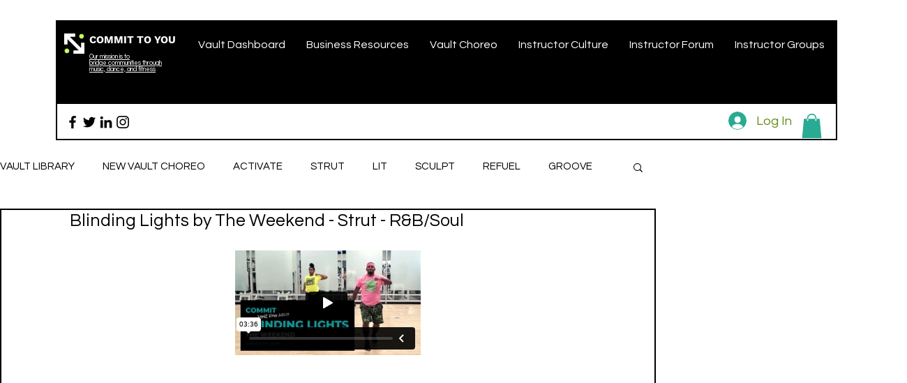

--- FILE ---
content_type: text/html; charset=UTF-8
request_url: https://player.vimeo.com/video/444735512
body_size: 6331
content:
<!DOCTYPE html>
<html lang="en">
<head>
  <meta charset="utf-8">
  <meta name="viewport" content="width=device-width,initial-scale=1,user-scalable=yes">
  
  <link rel="canonical" href="https://player.vimeo.com/video/444735512">
  <meta name="googlebot" content="noindex,indexifembedded">
  
  
  <title>STRUT - BLINDING LIGHTS - BACK on Vimeo</title>
  <style>
      body, html, .player, .fallback {
          overflow: hidden;
          width: 100%;
          height: 100%;
          margin: 0;
          padding: 0;
      }
      .fallback {
          
              background-color: transparent;
          
      }
      .player.loading { opacity: 0; }
      .fallback iframe {
          position: fixed;
          left: 0;
          top: 0;
          width: 100%;
          height: 100%;
      }
  </style>
  <link rel="modulepreload" href="https://f.vimeocdn.com/p/4.46.2/js/player.module.js" crossorigin="anonymous">
  <link rel="modulepreload" href="https://f.vimeocdn.com/p/4.46.2/js/vendor.module.js" crossorigin="anonymous">
  <link rel="preload" href="https://f.vimeocdn.com/p/4.46.2/css/player.css" as="style">
</head>

<body>


<div class="vp-placeholder">
    <style>
        .vp-placeholder,
        .vp-placeholder-thumb,
        .vp-placeholder-thumb::before,
        .vp-placeholder-thumb::after {
            position: absolute;
            top: 0;
            bottom: 0;
            left: 0;
            right: 0;
        }
        .vp-placeholder {
            visibility: hidden;
            width: 100%;
            max-height: 100%;
            height: calc(1080 / 1920 * 100vw);
            max-width: calc(1920 / 1080 * 100vh);
            margin: auto;
        }
        .vp-placeholder-carousel {
            display: none;
            background-color: #000;
            position: absolute;
            left: 0;
            right: 0;
            bottom: -60px;
            height: 60px;
        }
    </style>

    

    
        <style>
            .vp-placeholder-thumb {
                overflow: hidden;
                width: 100%;
                max-height: 100%;
                margin: auto;
            }
            .vp-placeholder-thumb::before,
            .vp-placeholder-thumb::after {
                content: "";
                display: block;
                filter: blur(7px);
                margin: 0;
                background: url(https://i.vimeocdn.com/video/1483062150-9d6592d92bb69a04ec907a2db0d0109f51af1084a59451de7aa3247e586a07e6-d?mw=80&q=85) 50% 50% / contain no-repeat;
            }
            .vp-placeholder-thumb::before {
                 
                margin: -30px;
            }
        </style>
    

    <div class="vp-placeholder-thumb"></div>
    <div class="vp-placeholder-carousel"></div>
    <script>function placeholderInit(t,h,d,s,n,o){var i=t.querySelector(".vp-placeholder"),v=t.querySelector(".vp-placeholder-thumb");if(h){var p=function(){try{return window.self!==window.top}catch(a){return!0}}(),w=200,y=415,r=60;if(!p&&window.innerWidth>=w&&window.innerWidth<y){i.style.bottom=r+"px",i.style.maxHeight="calc(100vh - "+r+"px)",i.style.maxWidth="calc("+n+" / "+o+" * (100vh - "+r+"px))";var f=t.querySelector(".vp-placeholder-carousel");f.style.display="block"}}if(d){var e=new Image;e.onload=function(){var a=n/o,c=e.width/e.height;if(c<=.95*a||c>=1.05*a){var l=i.getBoundingClientRect(),g=l.right-l.left,b=l.bottom-l.top,m=window.innerWidth/g*100,x=window.innerHeight/b*100;v.style.height="calc("+e.height+" / "+e.width+" * "+m+"vw)",v.style.maxWidth="calc("+e.width+" / "+e.height+" * "+x+"vh)"}i.style.visibility="visible"},e.src=s}else i.style.visibility="visible"}
</script>
    <script>placeholderInit(document,  false ,  true , "https://i.vimeocdn.com/video/1483062150-9d6592d92bb69a04ec907a2db0d0109f51af1084a59451de7aa3247e586a07e6-d?mw=80\u0026q=85",  1920 ,  1080 );</script>
</div>

<div id="player" class="player"></div>
<script>window.playerConfig = {"cdn_url":"https://f.vimeocdn.com","vimeo_api_url":"api.vimeo.com","request":{"files":{"dash":{"cdns":{"akfire_interconnect_quic":{"avc_url":"https://vod-adaptive-ak.vimeocdn.com/exp=1762388386~acl=%2F66d2e723-4917-4b5d-baab-84505b45c6f8%2F%2A~hmac=8b53831ae08e56d8262b3c2aacb4d17a042dd28d8711b39cc6f6aec0deeec61c/66d2e723-4917-4b5d-baab-84505b45c6f8/v2/playlist/av/primary/playlist.json?omit=av1-hevc\u0026pathsig=8c953e4f~rB8R0iVcsGynN3lt89R4I33w166J8T2jJZil_IivqaE\u0026r=dXM%3D\u0026rh=2nzEhg","origin":"gcs","url":"https://vod-adaptive-ak.vimeocdn.com/exp=1762388386~acl=%2F66d2e723-4917-4b5d-baab-84505b45c6f8%2F%2A~hmac=8b53831ae08e56d8262b3c2aacb4d17a042dd28d8711b39cc6f6aec0deeec61c/66d2e723-4917-4b5d-baab-84505b45c6f8/v2/playlist/av/primary/playlist.json?pathsig=8c953e4f~rB8R0iVcsGynN3lt89R4I33w166J8T2jJZil_IivqaE\u0026r=dXM%3D\u0026rh=2nzEhg"},"fastly_skyfire":{"avc_url":"https://skyfire.vimeocdn.com/1762388386-0x0b6b0a125cf848717fb241a5c4185c25f3d616ba/66d2e723-4917-4b5d-baab-84505b45c6f8/v2/playlist/av/primary/playlist.json?omit=av1-hevc\u0026pathsig=8c953e4f~rB8R0iVcsGynN3lt89R4I33w166J8T2jJZil_IivqaE\u0026r=dXM%3D\u0026rh=2nzEhg","origin":"gcs","url":"https://skyfire.vimeocdn.com/1762388386-0x0b6b0a125cf848717fb241a5c4185c25f3d616ba/66d2e723-4917-4b5d-baab-84505b45c6f8/v2/playlist/av/primary/playlist.json?pathsig=8c953e4f~rB8R0iVcsGynN3lt89R4I33w166J8T2jJZil_IivqaE\u0026r=dXM%3D\u0026rh=2nzEhg"}},"default_cdn":"akfire_interconnect_quic","separate_av":true,"streams":[{"profile":"164","id":"60d38c23-1807-4d3e-8b9d-711135bf7637","fps":30,"quality":"360p"},{"profile":"139","id":"bec337ec-d75f-43fd-82a3-8c82b65a6a57","fps":30,"quality":"240p"},{"profile":"165","id":"c56f2ade-6d90-4643-af2e-387c846afc45","fps":30,"quality":"540p"},{"profile":"175","id":"e8515bd3-7d04-4d99-b918-b9931a83fd9a","fps":30,"quality":"1080p"},{"profile":"174","id":"fbfb349e-ce1b-464a-9837-72fc0e62d1b4","fps":30,"quality":"720p"}],"streams_avc":[{"profile":"165","id":"c56f2ade-6d90-4643-af2e-387c846afc45","fps":30,"quality":"540p"},{"profile":"175","id":"e8515bd3-7d04-4d99-b918-b9931a83fd9a","fps":30,"quality":"1080p"},{"profile":"174","id":"fbfb349e-ce1b-464a-9837-72fc0e62d1b4","fps":30,"quality":"720p"},{"profile":"164","id":"60d38c23-1807-4d3e-8b9d-711135bf7637","fps":30,"quality":"360p"},{"profile":"139","id":"bec337ec-d75f-43fd-82a3-8c82b65a6a57","fps":30,"quality":"240p"}]},"hls":{"cdns":{"akfire_interconnect_quic":{"avc_url":"https://vod-adaptive-ak.vimeocdn.com/exp=1762388386~acl=%2F66d2e723-4917-4b5d-baab-84505b45c6f8%2F%2A~hmac=8b53831ae08e56d8262b3c2aacb4d17a042dd28d8711b39cc6f6aec0deeec61c/66d2e723-4917-4b5d-baab-84505b45c6f8/v2/playlist/av/primary/playlist.m3u8?omit=av1-hevc-opus\u0026pathsig=8c953e4f~hH8jLHU0QPu84Z8qndt_FTdAhfjYqDj3x32qaNLelds\u0026r=dXM%3D\u0026rh=2nzEhg\u0026sf=fmp4","origin":"gcs","url":"https://vod-adaptive-ak.vimeocdn.com/exp=1762388386~acl=%2F66d2e723-4917-4b5d-baab-84505b45c6f8%2F%2A~hmac=8b53831ae08e56d8262b3c2aacb4d17a042dd28d8711b39cc6f6aec0deeec61c/66d2e723-4917-4b5d-baab-84505b45c6f8/v2/playlist/av/primary/playlist.m3u8?omit=opus\u0026pathsig=8c953e4f~hH8jLHU0QPu84Z8qndt_FTdAhfjYqDj3x32qaNLelds\u0026r=dXM%3D\u0026rh=2nzEhg\u0026sf=fmp4"},"fastly_skyfire":{"avc_url":"https://skyfire.vimeocdn.com/1762388386-0x0b6b0a125cf848717fb241a5c4185c25f3d616ba/66d2e723-4917-4b5d-baab-84505b45c6f8/v2/playlist/av/primary/playlist.m3u8?omit=av1-hevc-opus\u0026pathsig=8c953e4f~hH8jLHU0QPu84Z8qndt_FTdAhfjYqDj3x32qaNLelds\u0026r=dXM%3D\u0026rh=2nzEhg\u0026sf=fmp4","origin":"gcs","url":"https://skyfire.vimeocdn.com/1762388386-0x0b6b0a125cf848717fb241a5c4185c25f3d616ba/66d2e723-4917-4b5d-baab-84505b45c6f8/v2/playlist/av/primary/playlist.m3u8?omit=opus\u0026pathsig=8c953e4f~hH8jLHU0QPu84Z8qndt_FTdAhfjYqDj3x32qaNLelds\u0026r=dXM%3D\u0026rh=2nzEhg\u0026sf=fmp4"}},"default_cdn":"akfire_interconnect_quic","separate_av":true}},"file_codecs":{"av1":[],"avc":["c56f2ade-6d90-4643-af2e-387c846afc45","e8515bd3-7d04-4d99-b918-b9931a83fd9a","fbfb349e-ce1b-464a-9837-72fc0e62d1b4","60d38c23-1807-4d3e-8b9d-711135bf7637","bec337ec-d75f-43fd-82a3-8c82b65a6a57"],"hevc":{"dvh1":[],"hdr":[],"sdr":[]}},"lang":"en","referrer":"https://www.commitinstructorvault.com/post/blinding-lights-by-the-weekend-strut-r-b-soul","cookie_domain":".vimeo.com","signature":"0dbf073d3d4db74480a0f40bee7022d5","timestamp":1762384786,"expires":3600,"thumb_preview":{"url":"https://videoapi-sprites.vimeocdn.com/video-sprites/image/438207e3-b4f2-41d5-9c1d-ad5f59e8212a.0.jpeg?ClientID=sulu\u0026Expires=1762388385\u0026Signature=8c5d5ef3e791a84f6605bfcf15a4acd72bda3583","height":2880,"width":4260,"frame_height":240,"frame_width":426,"columns":10,"frames":120},"currency":"USD","session":"d06b4530cc5cce832204ef510ff5e01bddea3a6a1762384786","cookie":{"volume":1,"quality":null,"hd":0,"captions":null,"transcript":null,"captions_styles":{"color":null,"fontSize":null,"fontFamily":null,"fontOpacity":null,"bgOpacity":null,"windowColor":null,"windowOpacity":null,"bgColor":null,"edgeStyle":null},"audio_language":null,"audio_kind":null,"qoe_survey_vote":0,"languages_toast":0},"build":{"backend":"14b8798","js":"4.46.2"},"urls":{"js":"https://f.vimeocdn.com/p/4.46.2/js/player.js","js_base":"https://f.vimeocdn.com/p/4.46.2/js","js_module":"https://f.vimeocdn.com/p/4.46.2/js/player.module.js","js_vendor_module":"https://f.vimeocdn.com/p/4.46.2/js/vendor.module.js","locales_js":{"de-DE":"https://f.vimeocdn.com/p/4.46.2/js/player.de-DE.js","en":"https://f.vimeocdn.com/p/4.46.2/js/player.js","es":"https://f.vimeocdn.com/p/4.46.2/js/player.es.js","fr-FR":"https://f.vimeocdn.com/p/4.46.2/js/player.fr-FR.js","ja-JP":"https://f.vimeocdn.com/p/4.46.2/js/player.ja-JP.js","ko-KR":"https://f.vimeocdn.com/p/4.46.2/js/player.ko-KR.js","pt-BR":"https://f.vimeocdn.com/p/4.46.2/js/player.pt-BR.js","zh-CN":"https://f.vimeocdn.com/p/4.46.2/js/player.zh-CN.js"},"ambisonics_js":"https://f.vimeocdn.com/p/external/ambisonics.min.js","barebone_js":"https://f.vimeocdn.com/p/4.46.2/js/barebone.js","chromeless_js":"https://f.vimeocdn.com/p/4.46.2/js/chromeless.js","three_js":"https://f.vimeocdn.com/p/external/three.rvimeo.min.js","vuid_js":"https://f.vimeocdn.com/js_opt/modules/utils/vuid.min.js","hive_sdk":"https://f.vimeocdn.com/p/external/hive-sdk.js","hive_interceptor":"https://f.vimeocdn.com/p/external/hive-interceptor.js","proxy":"https://player.vimeo.com/static/proxy.html","css":"https://f.vimeocdn.com/p/4.46.2/css/player.css","chromeless_css":"https://f.vimeocdn.com/p/4.46.2/css/chromeless.css","fresnel":"https://arclight.vimeo.com/add/player-stats","player_telemetry_url":"https://arclight.vimeo.com/player-events","telemetry_base":"https://lensflare.vimeo.com"},"flags":{"plays":1,"dnt":0,"autohide_controls":0,"preload_video":"metadata_on_hover","qoe_survey_forced":0,"ai_widget":0,"ecdn_delta_updates":0,"disable_mms":0,"check_clip_skipping_forward":0},"country":"US","client":{"ip":"3.137.201.119"},"ab_tests":{},"atid":"2623684696.1762384786","ai_widget_signature":"745c6fcb1e9eed1437430f482dec1227328b72c1e8b6155d75a08eefbbbb3f06_1762388386","config_refresh_url":"https://player.vimeo.com/video/444735512/config/request?atid=2623684696.1762384786\u0026expires=3600\u0026referrer=https%3A%2F%2Fwww.commitinstructorvault.com%2Fpost%2Fblinding-lights-by-the-weekend-strut-r-b-soul\u0026session=d06b4530cc5cce832204ef510ff5e01bddea3a6a1762384786\u0026signature=0dbf073d3d4db74480a0f40bee7022d5\u0026time=1762384786\u0026v=1"},"player_url":"player.vimeo.com","video":{"id":444735512,"title":"STRUT - BLINDING LIGHTS - BACK","width":1920,"height":1080,"duration":216,"url":"","share_url":"https://vimeo.com/444735512","embed_code":"\u003ciframe title=\"vimeo-player\" src=\"https://player.vimeo.com/video/444735512?h=1c2ec93b9c\" width=\"640\" height=\"360\" frameborder=\"0\" referrerpolicy=\"strict-origin-when-cross-origin\" allow=\"autoplay; fullscreen; picture-in-picture; clipboard-write; encrypted-media; web-share\"   allowfullscreen\u003e\u003c/iframe\u003e","default_to_hd":0,"privacy":"disable","embed_permission":"public","thumbnail_url":"https://i.vimeocdn.com/video/1483062150-9d6592d92bb69a04ec907a2db0d0109f51af1084a59451de7aa3247e586a07e6-d","owner":{"id":79448301,"name":"CTY COMMIT DANCE FITNESS","img":"https://i.vimeocdn.com/portrait/93482438_60x60?subrect=396%2C115%2C1811%2C1530\u0026r=cover\u0026sig=87b0148682e5a04ecbaf3831228ee75e711b49661c221496580168000f9bf89d\u0026v=1\u0026region=us","img_2x":"https://i.vimeocdn.com/portrait/93482438_60x60?subrect=396%2C115%2C1811%2C1530\u0026r=cover\u0026sig=87b0148682e5a04ecbaf3831228ee75e711b49661c221496580168000f9bf89d\u0026v=1\u0026region=us","url":"https://vimeo.com/user79448301","account_type":"pro"},"spatial":0,"live_event":null,"version":{"current":null,"available":[{"id":145367057,"file_id":1950332298,"is_current":true},{"id":145197141,"file_id":1949198528,"is_current":false}]},"unlisted_hash":null,"rating":{"id":3},"fps":30,"bypass_token":"eyJ0eXAiOiJKV1QiLCJhbGciOiJIUzI1NiJ9.eyJjbGlwX2lkIjo0NDQ3MzU1MTIsImV4cCI6MTc2MjM4ODQwMH0.MoB7AAIVg1hOhty3yYRuVx8Q8OSVDWehiy6IAQP6kag","channel_layout":"stereo","ai":0,"locale":""},"user":{"id":0,"team_id":0,"team_origin_user_id":0,"account_type":"none","liked":0,"watch_later":0,"owner":0,"mod":0,"logged_in":0,"private_mode_enabled":0,"vimeo_api_client_token":"eyJhbGciOiJIUzI1NiIsInR5cCI6IkpXVCJ9.eyJzZXNzaW9uX2lkIjoiZDA2YjQ1MzBjYzVjY2U4MzIyMDRlZjUxMGZmNWUwMWJkZGVhM2E2YTE3NjIzODQ3ODYiLCJleHAiOjE3NjIzODgzODYsImFwcF9pZCI6MTE4MzU5LCJzY29wZXMiOiJwdWJsaWMgc3RhdHMifQ.EatRxTtgtlTif7q3gh279tcW1QJsd4kmL_TTomcIydk"},"view":1,"vimeo_url":"vimeo.com","embed":{"audio_track":"","autoplay":0,"autopause":1,"dnt":0,"editor":0,"keyboard":1,"log_plays":1,"loop":0,"muted":0,"on_site":0,"texttrack":"","transparent":1,"outro":"videos","playsinline":1,"quality":null,"player_id":"","api":null,"app_id":"","color":"","color_one":"000000","color_two":"00adef","color_three":"ffffff","color_four":"000000","context":"embed.main","settings":{"auto_pip":1,"badge":0,"byline":0,"collections":0,"color":0,"force_color_one":0,"force_color_two":0,"force_color_three":0,"force_color_four":0,"embed":0,"fullscreen":1,"like":0,"logo":0,"playbar":1,"portrait":0,"pip":1,"share":0,"spatial_compass":0,"spatial_label":0,"speed":0,"title":0,"volume":1,"watch_later":0,"watch_full_video":1,"controls":1,"airplay":1,"audio_tracks":1,"chapters":1,"chromecast":1,"cc":1,"transcript":1,"quality":1,"play_button_position":0,"ask_ai":0,"skipping_forward":1,"debug_payload_collection_policy":"default"},"create_interactive":{"has_create_interactive":false,"viddata_url":""},"min_quality":null,"max_quality":null,"initial_quality":null,"prefer_mms":1}}</script>
<script>const fullscreenSupported="exitFullscreen"in document||"webkitExitFullscreen"in document||"webkitCancelFullScreen"in document||"mozCancelFullScreen"in document||"msExitFullscreen"in document||"webkitEnterFullScreen"in document.createElement("video");var isIE=checkIE(window.navigator.userAgent),incompatibleBrowser=!fullscreenSupported||isIE;window.noModuleLoading=!1,window.dynamicImportSupported=!1,window.isInIFrame=function(){try{return window.self!==window.top}catch(e){return!0}}(),!window.isInIFrame&&/twitter/i.test(navigator.userAgent)&&window.playerConfig.video.url&&(window.location=window.playerConfig.video.url),window.playerConfig.request.lang&&document.documentElement.setAttribute("lang",window.playerConfig.request.lang),window.loadScript=function(e){var n=document.getElementsByTagName("script")[0];n&&n.parentNode?n.parentNode.insertBefore(e,n):document.head.appendChild(e)},window.loadVUID=function(){if(!window.playerConfig.request.flags.dnt&&!window.playerConfig.embed.dnt){window._vuid=[["pid",window.playerConfig.request.session]];var e=document.createElement("script");e.async=!0,e.src=window.playerConfig.request.urls.vuid_js,window.loadScript(e)}},window.loadCSS=function(e,n){var i={cssDone:!1,startTime:new Date().getTime(),link:e.createElement("link")};return i.link.rel="stylesheet",i.link.href=n,e.getElementsByTagName("head")[0].appendChild(i.link),i.link.onload=function(){i.cssDone=!0},i},window.loadLegacyJS=function(e,n){if(incompatibleBrowser){var i=e.querySelector(".vp-placeholder");i&&i.parentNode&&i.parentNode.removeChild(i);let o=`/video/${window.playerConfig.video.id}/fallback`;window.playerConfig.request.referrer&&(o+=`?referrer=${window.playerConfig.request.referrer}`),n.innerHTML=`<div class="fallback"><iframe title="unsupported message" src="${o}" frameborder="0"></iframe></div>`}else{n.className="player loading";var t=window.loadCSS(e,window.playerConfig.request.urls.css),r=e.createElement("script"),a=!1;r.src=window.playerConfig.request.urls.js,window.loadScript(r),r["onreadystatechange"in r?"onreadystatechange":"onload"]=function(){!a&&(!this.readyState||this.readyState==="loaded"||this.readyState==="complete")&&(a=!0,playerObject=new VimeoPlayer(n,window.playerConfig,t.cssDone||{link:t.link,startTime:t.startTime}))},window.loadVUID()}};function checkIE(e){e=e&&e.toLowerCase?e.toLowerCase():"";function n(r){return r=r.toLowerCase(),new RegExp(r).test(e);return browserRegEx}var i=n("msie")?parseFloat(e.replace(/^.*msie (\d+).*$/,"$1")):!1,t=n("trident")?parseFloat(e.replace(/^.*trident\/(\d+)\.(\d+).*$/,"$1.$2"))+4:!1;return i||t}
</script>
<script nomodule>
  window.noModuleLoading = true;
  var playerEl = document.getElementById('player');
  window.loadLegacyJS(document, playerEl);
</script>
<script type="module">try{import("").catch(()=>{})}catch(t){}window.dynamicImportSupported=!0;
</script>
<script type="module">if(!window.dynamicImportSupported){if(!window.noModuleLoading){window.noModuleLoading=!0;var playerEl=document.getElementById("player");window.loadLegacyJS(document,playerEl)}var moduleScriptLoader=document.getElementById("js-module-block");moduleScriptLoader&&moduleScriptLoader.parentElement.removeChild(moduleScriptLoader)}
</script>
<script type="module" id="js-module-block">if(!window.noModuleLoading&&window.dynamicImportSupported){const n=document.getElementById("player"),e=window.loadCSS(document,window.playerConfig.request.urls.css);import(window.playerConfig.request.urls.js_module).then(function(o){new o.VimeoPlayer(n,window.playerConfig,e.cssDone||{link:e.link,startTime:e.startTime}),window.loadVUID()}).catch(function(o){throw/TypeError:[A-z ]+import[A-z ]+module/gi.test(o)&&window.loadLegacyJS(document,n),o})}
</script>

<script type="application/ld+json">{"embedUrl":"https://player.vimeo.com/video/444735512?h=1c2ec93b9c","thumbnailUrl":"https://i.vimeocdn.com/video/1483062150-9d6592d92bb69a04ec907a2db0d0109f51af1084a59451de7aa3247e586a07e6-d?f=webp","name":"STRUT - BLINDING LIGHTS - BACK","description":"This is \"STRUT - BLINDING LIGHTS - BACK\" by \"CTY COMMIT DANCE FITNESS\" on Vimeo, the home for high quality videos and the people who love them.","duration":"PT216S","uploadDate":"2020-08-04T21:14:07-04:00","@context":"https://schema.org/","@type":"VideoObject"}</script>

</body>
</html>


--- FILE ---
content_type: text/html; charset=UTF-8
request_url: https://player.vimeo.com/video/444735503
body_size: 6362
content:
<!DOCTYPE html>
<html lang="en">
<head>
  <meta charset="utf-8">
  <meta name="viewport" content="width=device-width,initial-scale=1,user-scalable=yes">
  
  <link rel="canonical" href="https://player.vimeo.com/video/444735503">
  <meta name="googlebot" content="noindex,indexifembedded">
  
  
  <title>STRUT - BLINDING LIGHTS - FRONT on Vimeo</title>
  <style>
      body, html, .player, .fallback {
          overflow: hidden;
          width: 100%;
          height: 100%;
          margin: 0;
          padding: 0;
      }
      .fallback {
          
              background-color: transparent;
          
      }
      .player.loading { opacity: 0; }
      .fallback iframe {
          position: fixed;
          left: 0;
          top: 0;
          width: 100%;
          height: 100%;
      }
  </style>
  <link rel="modulepreload" href="https://f.vimeocdn.com/p/4.46.2/js/player.module.js" crossorigin="anonymous">
  <link rel="modulepreload" href="https://f.vimeocdn.com/p/4.46.2/js/vendor.module.js" crossorigin="anonymous">
  <link rel="preload" href="https://f.vimeocdn.com/p/4.46.2/css/player.css" as="style">
</head>

<body>


<div class="vp-placeholder">
    <style>
        .vp-placeholder,
        .vp-placeholder-thumb,
        .vp-placeholder-thumb::before,
        .vp-placeholder-thumb::after {
            position: absolute;
            top: 0;
            bottom: 0;
            left: 0;
            right: 0;
        }
        .vp-placeholder {
            visibility: hidden;
            width: 100%;
            max-height: 100%;
            height: calc(1080 / 1920 * 100vw);
            max-width: calc(1920 / 1080 * 100vh);
            margin: auto;
        }
        .vp-placeholder-carousel {
            display: none;
            background-color: #000;
            position: absolute;
            left: 0;
            right: 0;
            bottom: -60px;
            height: 60px;
        }
    </style>

    

    
        <style>
            .vp-placeholder-thumb {
                overflow: hidden;
                width: 100%;
                max-height: 100%;
                margin: auto;
            }
            .vp-placeholder-thumb::before,
            .vp-placeholder-thumb::after {
                content: "";
                display: block;
                filter: blur(7px);
                margin: 0;
                background: url(https://i.vimeocdn.com/video/1483062267-2e37b961f5af78e66029b347a9ff57a861714bdff8a3dfa6d4ee652750e3e0fb-d?mw=80&q=85) 50% 50% / contain no-repeat;
            }
            .vp-placeholder-thumb::before {
                 
                margin: -30px;
            }
        </style>
    

    <div class="vp-placeholder-thumb"></div>
    <div class="vp-placeholder-carousel"></div>
    <script>function placeholderInit(t,h,d,s,n,o){var i=t.querySelector(".vp-placeholder"),v=t.querySelector(".vp-placeholder-thumb");if(h){var p=function(){try{return window.self!==window.top}catch(a){return!0}}(),w=200,y=415,r=60;if(!p&&window.innerWidth>=w&&window.innerWidth<y){i.style.bottom=r+"px",i.style.maxHeight="calc(100vh - "+r+"px)",i.style.maxWidth="calc("+n+" / "+o+" * (100vh - "+r+"px))";var f=t.querySelector(".vp-placeholder-carousel");f.style.display="block"}}if(d){var e=new Image;e.onload=function(){var a=n/o,c=e.width/e.height;if(c<=.95*a||c>=1.05*a){var l=i.getBoundingClientRect(),g=l.right-l.left,b=l.bottom-l.top,m=window.innerWidth/g*100,x=window.innerHeight/b*100;v.style.height="calc("+e.height+" / "+e.width+" * "+m+"vw)",v.style.maxWidth="calc("+e.width+" / "+e.height+" * "+x+"vh)"}i.style.visibility="visible"},e.src=s}else i.style.visibility="visible"}
</script>
    <script>placeholderInit(document,  false ,  true , "https://i.vimeocdn.com/video/1483062267-2e37b961f5af78e66029b347a9ff57a861714bdff8a3dfa6d4ee652750e3e0fb-d?mw=80\u0026q=85",  1920 ,  1080 );</script>
</div>

<div id="player" class="player"></div>
<script>window.playerConfig = {"cdn_url":"https://f.vimeocdn.com","vimeo_api_url":"api.vimeo.com","request":{"files":{"dash":{"cdns":{"akfire_interconnect_quic":{"avc_url":"https://vod-adaptive-ak.vimeocdn.com/exp=1762388386~acl=%2Fe6386b8d-c710-4293-8d39-6f4dd5095d0c%2F%2A~hmac=8a906b48206e730b1b50959cd1f743b6d719d7e036d89596574848572b15a9d0/e6386b8d-c710-4293-8d39-6f4dd5095d0c/v2/playlist/av/primary/playlist.json?omit=av1-hevc\u0026pathsig=8c953e4f~y_Si6qWtSeA6qGOof8zKcQ3y0rYrA-b1vUk1WdAZHas\u0026r=dXM%3D\u0026rh=3SfJFv","origin":"gcs","url":"https://vod-adaptive-ak.vimeocdn.com/exp=1762388386~acl=%2Fe6386b8d-c710-4293-8d39-6f4dd5095d0c%2F%2A~hmac=8a906b48206e730b1b50959cd1f743b6d719d7e036d89596574848572b15a9d0/e6386b8d-c710-4293-8d39-6f4dd5095d0c/v2/playlist/av/primary/playlist.json?pathsig=8c953e4f~y_Si6qWtSeA6qGOof8zKcQ3y0rYrA-b1vUk1WdAZHas\u0026r=dXM%3D\u0026rh=3SfJFv"},"fastly_skyfire":{"avc_url":"https://skyfire.vimeocdn.com/1762388386-0x738278a3b2e56fd6add5fa1143dbb7b221f4aadd/e6386b8d-c710-4293-8d39-6f4dd5095d0c/v2/playlist/av/primary/playlist.json?omit=av1-hevc\u0026pathsig=8c953e4f~y_Si6qWtSeA6qGOof8zKcQ3y0rYrA-b1vUk1WdAZHas\u0026r=dXM%3D\u0026rh=3SfJFv","origin":"gcs","url":"https://skyfire.vimeocdn.com/1762388386-0x738278a3b2e56fd6add5fa1143dbb7b221f4aadd/e6386b8d-c710-4293-8d39-6f4dd5095d0c/v2/playlist/av/primary/playlist.json?pathsig=8c953e4f~y_Si6qWtSeA6qGOof8zKcQ3y0rYrA-b1vUk1WdAZHas\u0026r=dXM%3D\u0026rh=3SfJFv"}},"default_cdn":"akfire_interconnect_quic","separate_av":true,"streams":[{"profile":"139","id":"5b0453f8-5d9c-4411-87d8-46bbe8baa4d4","fps":30,"quality":"240p"},{"profile":"174","id":"7f4615ae-0c3e-453b-a032-26129acc0b7e","fps":30,"quality":"720p"},{"profile":"164","id":"8f2002a5-e087-440e-95d3-f7a394935a95","fps":30,"quality":"360p"},{"profile":"175","id":"c0c5d090-de1e-44fa-9b03-e743bea0b0a9","fps":30,"quality":"1080p"},{"profile":"165","id":"c7c436bd-45ea-4fac-8b5c-b2f3f7e2ee34","fps":30,"quality":"540p"}],"streams_avc":[{"profile":"175","id":"c0c5d090-de1e-44fa-9b03-e743bea0b0a9","fps":30,"quality":"1080p"},{"profile":"165","id":"c7c436bd-45ea-4fac-8b5c-b2f3f7e2ee34","fps":30,"quality":"540p"},{"profile":"139","id":"5b0453f8-5d9c-4411-87d8-46bbe8baa4d4","fps":30,"quality":"240p"},{"profile":"174","id":"7f4615ae-0c3e-453b-a032-26129acc0b7e","fps":30,"quality":"720p"},{"profile":"164","id":"8f2002a5-e087-440e-95d3-f7a394935a95","fps":30,"quality":"360p"}]},"hls":{"cdns":{"akfire_interconnect_quic":{"avc_url":"https://vod-adaptive-ak.vimeocdn.com/exp=1762388386~acl=%2Fe6386b8d-c710-4293-8d39-6f4dd5095d0c%2F%2A~hmac=8a906b48206e730b1b50959cd1f743b6d719d7e036d89596574848572b15a9d0/e6386b8d-c710-4293-8d39-6f4dd5095d0c/v2/playlist/av/primary/playlist.m3u8?omit=av1-hevc-opus\u0026pathsig=8c953e4f~ve7KD_TZ4Xa9df91_0ZsPt59fcy-hnnul6Twd-LLYn8\u0026r=dXM%3D\u0026rh=3SfJFv\u0026sf=fmp4","origin":"gcs","url":"https://vod-adaptive-ak.vimeocdn.com/exp=1762388386~acl=%2Fe6386b8d-c710-4293-8d39-6f4dd5095d0c%2F%2A~hmac=8a906b48206e730b1b50959cd1f743b6d719d7e036d89596574848572b15a9d0/e6386b8d-c710-4293-8d39-6f4dd5095d0c/v2/playlist/av/primary/playlist.m3u8?omit=opus\u0026pathsig=8c953e4f~ve7KD_TZ4Xa9df91_0ZsPt59fcy-hnnul6Twd-LLYn8\u0026r=dXM%3D\u0026rh=3SfJFv\u0026sf=fmp4"},"fastly_skyfire":{"avc_url":"https://skyfire.vimeocdn.com/1762388386-0x738278a3b2e56fd6add5fa1143dbb7b221f4aadd/e6386b8d-c710-4293-8d39-6f4dd5095d0c/v2/playlist/av/primary/playlist.m3u8?omit=av1-hevc-opus\u0026pathsig=8c953e4f~ve7KD_TZ4Xa9df91_0ZsPt59fcy-hnnul6Twd-LLYn8\u0026r=dXM%3D\u0026rh=3SfJFv\u0026sf=fmp4","origin":"gcs","url":"https://skyfire.vimeocdn.com/1762388386-0x738278a3b2e56fd6add5fa1143dbb7b221f4aadd/e6386b8d-c710-4293-8d39-6f4dd5095d0c/v2/playlist/av/primary/playlist.m3u8?omit=opus\u0026pathsig=8c953e4f~ve7KD_TZ4Xa9df91_0ZsPt59fcy-hnnul6Twd-LLYn8\u0026r=dXM%3D\u0026rh=3SfJFv\u0026sf=fmp4"}},"default_cdn":"akfire_interconnect_quic","separate_av":true}},"file_codecs":{"av1":[],"avc":["c0c5d090-de1e-44fa-9b03-e743bea0b0a9","c7c436bd-45ea-4fac-8b5c-b2f3f7e2ee34","5b0453f8-5d9c-4411-87d8-46bbe8baa4d4","7f4615ae-0c3e-453b-a032-26129acc0b7e","8f2002a5-e087-440e-95d3-f7a394935a95"],"hevc":{"dvh1":[],"hdr":[],"sdr":[]}},"lang":"en","referrer":"https://www.commitinstructorvault.com/post/blinding-lights-by-the-weekend-strut-r-b-soul","cookie_domain":".vimeo.com","signature":"498ec7b7ded8f27b33ae63618bdfe0e1","timestamp":1762384786,"expires":3600,"thumb_preview":{"url":"https://videoapi-sprites.vimeocdn.com/video-sprites/image/a2c35a36-e086-4398-a7fe-aca8b4997852.0.jpeg?ClientID=sulu\u0026Expires=1762388385\u0026Signature=ec4320772447b696db0b4ac3e5bf6871369ef045","height":2880,"width":4260,"frame_height":240,"frame_width":426,"columns":10,"frames":120},"currency":"USD","session":"7ab2a1d152480f3c0395b884a9b90138157c27201762384786","cookie":{"volume":1,"quality":null,"hd":0,"captions":null,"transcript":null,"captions_styles":{"color":null,"fontSize":null,"fontFamily":null,"fontOpacity":null,"bgOpacity":null,"windowColor":null,"windowOpacity":null,"bgColor":null,"edgeStyle":null},"audio_language":null,"audio_kind":null,"qoe_survey_vote":0,"languages_toast":0},"build":{"backend":"14b8798","js":"4.46.2"},"urls":{"js":"https://f.vimeocdn.com/p/4.46.2/js/player.js","js_base":"https://f.vimeocdn.com/p/4.46.2/js","js_module":"https://f.vimeocdn.com/p/4.46.2/js/player.module.js","js_vendor_module":"https://f.vimeocdn.com/p/4.46.2/js/vendor.module.js","locales_js":{"de-DE":"https://f.vimeocdn.com/p/4.46.2/js/player.de-DE.js","en":"https://f.vimeocdn.com/p/4.46.2/js/player.js","es":"https://f.vimeocdn.com/p/4.46.2/js/player.es.js","fr-FR":"https://f.vimeocdn.com/p/4.46.2/js/player.fr-FR.js","ja-JP":"https://f.vimeocdn.com/p/4.46.2/js/player.ja-JP.js","ko-KR":"https://f.vimeocdn.com/p/4.46.2/js/player.ko-KR.js","pt-BR":"https://f.vimeocdn.com/p/4.46.2/js/player.pt-BR.js","zh-CN":"https://f.vimeocdn.com/p/4.46.2/js/player.zh-CN.js"},"ambisonics_js":"https://f.vimeocdn.com/p/external/ambisonics.min.js","barebone_js":"https://f.vimeocdn.com/p/4.46.2/js/barebone.js","chromeless_js":"https://f.vimeocdn.com/p/4.46.2/js/chromeless.js","three_js":"https://f.vimeocdn.com/p/external/three.rvimeo.min.js","vuid_js":"https://f.vimeocdn.com/js_opt/modules/utils/vuid.min.js","hive_sdk":"https://f.vimeocdn.com/p/external/hive-sdk.js","hive_interceptor":"https://f.vimeocdn.com/p/external/hive-interceptor.js","proxy":"https://player.vimeo.com/static/proxy.html","css":"https://f.vimeocdn.com/p/4.46.2/css/player.css","chromeless_css":"https://f.vimeocdn.com/p/4.46.2/css/chromeless.css","fresnel":"https://arclight.vimeo.com/add/player-stats","player_telemetry_url":"https://arclight.vimeo.com/player-events","telemetry_base":"https://lensflare.vimeo.com"},"flags":{"plays":1,"dnt":0,"autohide_controls":0,"preload_video":"metadata_on_hover","qoe_survey_forced":0,"ai_widget":0,"ecdn_delta_updates":0,"disable_mms":0,"check_clip_skipping_forward":0},"country":"US","client":{"ip":"3.137.201.119"},"ab_tests":{},"atid":"4250673585.1762384786","ai_widget_signature":"42022d72d1d05a95632b7c2903e39d39d031fed132de88f119fd42cf4f55c96d_1762388386","config_refresh_url":"https://player.vimeo.com/video/444735503/config/request?atid=4250673585.1762384786\u0026expires=3600\u0026referrer=https%3A%2F%2Fwww.commitinstructorvault.com%2Fpost%2Fblinding-lights-by-the-weekend-strut-r-b-soul\u0026session=7ab2a1d152480f3c0395b884a9b90138157c27201762384786\u0026signature=498ec7b7ded8f27b33ae63618bdfe0e1\u0026time=1762384786\u0026v=1"},"player_url":"player.vimeo.com","video":{"id":444735503,"title":"STRUT - BLINDING LIGHTS - FRONT","width":1920,"height":1080,"duration":216,"url":"","share_url":"https://vimeo.com/444735503","embed_code":"\u003ciframe title=\"vimeo-player\" src=\"https://player.vimeo.com/video/444735503?h=3b4d299458\" width=\"640\" height=\"360\" frameborder=\"0\" referrerpolicy=\"strict-origin-when-cross-origin\" allow=\"autoplay; fullscreen; picture-in-picture; clipboard-write; encrypted-media; web-share\"   allowfullscreen\u003e\u003c/iframe\u003e","default_to_hd":0,"privacy":"disable","embed_permission":"public","thumbnail_url":"https://i.vimeocdn.com/video/1483062267-2e37b961f5af78e66029b347a9ff57a861714bdff8a3dfa6d4ee652750e3e0fb-d","owner":{"id":79448301,"name":"CTY COMMIT DANCE FITNESS","img":"https://i.vimeocdn.com/portrait/93482438_60x60?subrect=396%2C115%2C1811%2C1530\u0026r=cover\u0026sig=87b0148682e5a04ecbaf3831228ee75e711b49661c221496580168000f9bf89d\u0026v=1\u0026region=us","img_2x":"https://i.vimeocdn.com/portrait/93482438_60x60?subrect=396%2C115%2C1811%2C1530\u0026r=cover\u0026sig=87b0148682e5a04ecbaf3831228ee75e711b49661c221496580168000f9bf89d\u0026v=1\u0026region=us","url":"https://vimeo.com/user79448301","account_type":"pro"},"spatial":0,"live_event":null,"version":{"current":null,"available":[{"id":145364486,"file_id":1950316138,"is_current":true},{"id":145197124,"file_id":1949198506,"is_current":false}]},"unlisted_hash":null,"rating":{"id":3},"fps":30,"bypass_token":"eyJ0eXAiOiJKV1QiLCJhbGciOiJIUzI1NiJ9.eyJjbGlwX2lkIjo0NDQ3MzU1MDMsImV4cCI6MTc2MjM4ODQwMH0.itpwNgXqtb5eMHPwLeXl9sUffXa6Y2eHZAD4jVukx24","channel_layout":"stereo","ai":0,"locale":""},"user":{"id":0,"team_id":0,"team_origin_user_id":0,"account_type":"none","liked":0,"watch_later":0,"owner":0,"mod":0,"logged_in":0,"private_mode_enabled":0,"vimeo_api_client_token":"eyJhbGciOiJIUzI1NiIsInR5cCI6IkpXVCJ9.eyJzZXNzaW9uX2lkIjoiN2FiMmExZDE1MjQ4MGYzYzAzOTViODg0YTliOTAxMzgxNTdjMjcyMDE3NjIzODQ3ODYiLCJleHAiOjE3NjIzODgzODYsImFwcF9pZCI6MTE4MzU5LCJzY29wZXMiOiJwdWJsaWMgc3RhdHMifQ.z7bOADQSoaQqrtUbub8SSZsynJyLbmPh0QmZfcifJ-Y"},"view":1,"vimeo_url":"vimeo.com","embed":{"audio_track":"","autoplay":0,"autopause":1,"dnt":0,"editor":0,"keyboard":1,"log_plays":1,"loop":0,"muted":0,"on_site":0,"texttrack":"","transparent":1,"outro":"videos","playsinline":1,"quality":null,"player_id":"","api":null,"app_id":"","color":"","color_one":"000000","color_two":"00adef","color_three":"ffffff","color_four":"000000","context":"embed.main","settings":{"auto_pip":1,"badge":0,"byline":0,"collections":0,"color":0,"force_color_one":0,"force_color_two":0,"force_color_three":0,"force_color_four":0,"embed":0,"fullscreen":1,"like":0,"logo":0,"playbar":1,"portrait":0,"pip":1,"share":0,"spatial_compass":0,"spatial_label":0,"speed":0,"title":0,"volume":1,"watch_later":0,"watch_full_video":1,"controls":1,"airplay":1,"audio_tracks":1,"chapters":1,"chromecast":1,"cc":1,"transcript":1,"quality":1,"play_button_position":0,"ask_ai":0,"skipping_forward":1,"debug_payload_collection_policy":"default"},"create_interactive":{"has_create_interactive":false,"viddata_url":""},"min_quality":null,"max_quality":null,"initial_quality":null,"prefer_mms":1}}</script>
<script>const fullscreenSupported="exitFullscreen"in document||"webkitExitFullscreen"in document||"webkitCancelFullScreen"in document||"mozCancelFullScreen"in document||"msExitFullscreen"in document||"webkitEnterFullScreen"in document.createElement("video");var isIE=checkIE(window.navigator.userAgent),incompatibleBrowser=!fullscreenSupported||isIE;window.noModuleLoading=!1,window.dynamicImportSupported=!1,window.isInIFrame=function(){try{return window.self!==window.top}catch(e){return!0}}(),!window.isInIFrame&&/twitter/i.test(navigator.userAgent)&&window.playerConfig.video.url&&(window.location=window.playerConfig.video.url),window.playerConfig.request.lang&&document.documentElement.setAttribute("lang",window.playerConfig.request.lang),window.loadScript=function(e){var n=document.getElementsByTagName("script")[0];n&&n.parentNode?n.parentNode.insertBefore(e,n):document.head.appendChild(e)},window.loadVUID=function(){if(!window.playerConfig.request.flags.dnt&&!window.playerConfig.embed.dnt){window._vuid=[["pid",window.playerConfig.request.session]];var e=document.createElement("script");e.async=!0,e.src=window.playerConfig.request.urls.vuid_js,window.loadScript(e)}},window.loadCSS=function(e,n){var i={cssDone:!1,startTime:new Date().getTime(),link:e.createElement("link")};return i.link.rel="stylesheet",i.link.href=n,e.getElementsByTagName("head")[0].appendChild(i.link),i.link.onload=function(){i.cssDone=!0},i},window.loadLegacyJS=function(e,n){if(incompatibleBrowser){var i=e.querySelector(".vp-placeholder");i&&i.parentNode&&i.parentNode.removeChild(i);let o=`/video/${window.playerConfig.video.id}/fallback`;window.playerConfig.request.referrer&&(o+=`?referrer=${window.playerConfig.request.referrer}`),n.innerHTML=`<div class="fallback"><iframe title="unsupported message" src="${o}" frameborder="0"></iframe></div>`}else{n.className="player loading";var t=window.loadCSS(e,window.playerConfig.request.urls.css),r=e.createElement("script"),a=!1;r.src=window.playerConfig.request.urls.js,window.loadScript(r),r["onreadystatechange"in r?"onreadystatechange":"onload"]=function(){!a&&(!this.readyState||this.readyState==="loaded"||this.readyState==="complete")&&(a=!0,playerObject=new VimeoPlayer(n,window.playerConfig,t.cssDone||{link:t.link,startTime:t.startTime}))},window.loadVUID()}};function checkIE(e){e=e&&e.toLowerCase?e.toLowerCase():"";function n(r){return r=r.toLowerCase(),new RegExp(r).test(e);return browserRegEx}var i=n("msie")?parseFloat(e.replace(/^.*msie (\d+).*$/,"$1")):!1,t=n("trident")?parseFloat(e.replace(/^.*trident\/(\d+)\.(\d+).*$/,"$1.$2"))+4:!1;return i||t}
</script>
<script nomodule>
  window.noModuleLoading = true;
  var playerEl = document.getElementById('player');
  window.loadLegacyJS(document, playerEl);
</script>
<script type="module">try{import("").catch(()=>{})}catch(t){}window.dynamicImportSupported=!0;
</script>
<script type="module">if(!window.dynamicImportSupported){if(!window.noModuleLoading){window.noModuleLoading=!0;var playerEl=document.getElementById("player");window.loadLegacyJS(document,playerEl)}var moduleScriptLoader=document.getElementById("js-module-block");moduleScriptLoader&&moduleScriptLoader.parentElement.removeChild(moduleScriptLoader)}
</script>
<script type="module" id="js-module-block">if(!window.noModuleLoading&&window.dynamicImportSupported){const n=document.getElementById("player"),e=window.loadCSS(document,window.playerConfig.request.urls.css);import(window.playerConfig.request.urls.js_module).then(function(o){new o.VimeoPlayer(n,window.playerConfig,e.cssDone||{link:e.link,startTime:e.startTime}),window.loadVUID()}).catch(function(o){throw/TypeError:[A-z ]+import[A-z ]+module/gi.test(o)&&window.loadLegacyJS(document,n),o})}
</script>

<script type="application/ld+json">{"embedUrl":"https://player.vimeo.com/video/444735503?h=3b4d299458","thumbnailUrl":"https://i.vimeocdn.com/video/1483062267-2e37b961f5af78e66029b347a9ff57a861714bdff8a3dfa6d4ee652750e3e0fb-d?f=webp","name":"STRUT - BLINDING LIGHTS - FRONT","description":"This is \"STRUT - BLINDING LIGHTS - FRONT\" by \"CTY COMMIT DANCE FITNESS\" on Vimeo, the home for high quality videos and the people who love them.","duration":"PT216S","uploadDate":"2020-08-04T21:14:05-04:00","@context":"https://schema.org/","@type":"VideoObject"}</script>

</body>
</html>
